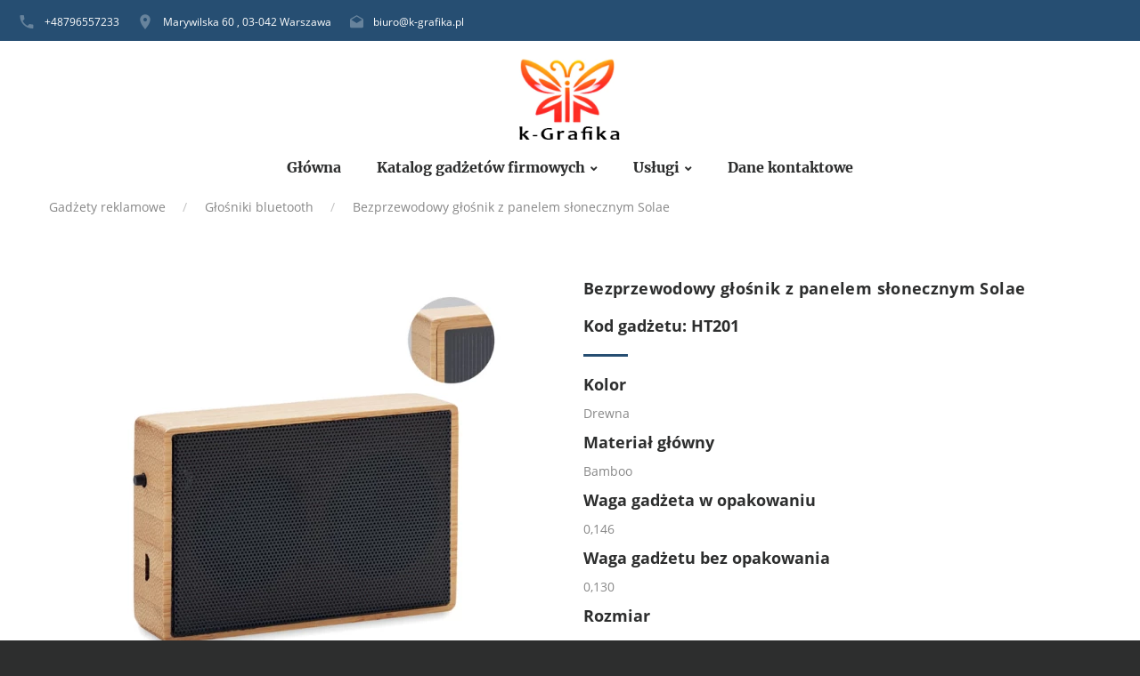

--- FILE ---
content_type: text/html; charset=UTF-8
request_url: https://k-grafika.pl/glosniki-bluetooth/z-panelem-slonecznym-solae
body_size: 6603
content:
<!DOCTYPE html>
<html lang="pl" class="wide wow-animation smoothscroll scrollTo">
<head>

    <!-- Google tag (gtag.js) -->
    <script async src="https://www.googletagmanager.com/gtag/js?id=G-5ET2FGG8HH"></script>
    <script>
        window.dataLayer = window.dataLayer || [];
        function gtag(){dataLayer.push(arguments);}
        gtag('js', new Date());

        gtag('config', 'G-5ET2FGG8HH');
    </script>
        <title>Głośnik Bluetooth z panelem słonecznym - k-Grafika</title>
            <meta name="keywords" content="głośnik z nadrukiem, firmowy głośnik z nadrukiem,nadruk logo na głośniku bluetooth">
                <meta name="description" content="Niezwykły, przyjazny dla środowiska głośnik bluetooth Solae z nadrukiem. Estetyka spotyka funkcjonalność! Idealny gadżet firmowy, nadruk logo dostosowany do Twojej firmy. Sprawdź!">
                <link href="/glosniki-bluetooth/z-panelem-slonecznym-solae" rel="canonical">
        <meta charset="utf-8">

    <meta name="viewport" content="width=device-width, height=device-height, initial-scale=1.0, maximum-scale=1.0, user-scalable=0">
    <meta http-equiv="X-UA-Compatible" content="IE=Edge">

    <link rel="icon" href="/favicon.ico" type="image/x-icon">
    <link rel="icon" type="image/png" sizes="16x16" href="/favicon-16x16.png">
    <link rel="icon" type="image/png" sizes="32x32" href="/favicon-32x32.png">
    <link rel="icon" type="image/png" sizes="48x48" href="/favicon-96x96.png">
    <link rel="preload" as="style" href="https://k-grafika.pl/build/assets/fonts-299df120.css" /><link rel="stylesheet" href="https://k-grafika.pl/build/assets/fonts-299df120.css" />    <link rel="preload" as="style" href="https://k-grafika.pl/build/assets/styles-b789ed48.css" /><link rel="stylesheet" href="https://k-grafika.pl/build/assets/styles-b789ed48.css" />
</head>
<body>
<div class="page text-center">
<header class="page-head header-panel-absolute">
    <div class="rd-navbar-wrap">
        <nav data-md-device-layout="rd-navbar-static" data-lg-device-layout="rd-navbar-static"
             data-stick-up-offset="210" data-xl-stick-up-offset="85" class="rd-navbar rd-navbar-default"
             data-lg-auto-height="true" data-auto-height="false" data-md-layout="rd-navbar-static"
             data-lg-layout="rd-navbar-static" data-lg-stick-up="true">
            <div class="rd-navbar-inner">
                <div class="rd-navbar-panel">
                    <button data-rd-navbar-toggle=".rd-navbar, .rd-navbar-nav-wrap" class="rd-navbar-toggle">
                        <span></span></button>
                    <div class="panel-title veil-md">k-Grafika</div>
                    <button data-rd-navbar-toggle=".rd-navbar-top-panel" class="rd-navbar-top-panel-toggle veil-md">
                        <span></span></button>
                    <div class="rd-navbar-top-panel">
                        <div class="rd-navbar-top-panel-left-part">
                            <ul class="list-unstyled">
                                <li>
                                    <div class="unit unit-horizontal unit-middle unit-spacing-xs">
                                        <div class="unit-left"><span class="icon mdi mdi-phone text-middle"></span>
                                        </div>
                                        <div class="unit-body"><a
                                                href="callto:+48796557233">+48796557233</a></div>
                                    </div>
                                </li>
                                <li>
                                    <div class="unit unit-horizontal unit-middle unit-spacing-xs">
                                        <div class="unit-left"><span class="icon mdi mdi-map-marker text-middle"></span>
                                        </div>
                                        <div class="unit-body">Marywilska 60
                                            , 03-042 Warszawa</div>
                                    </div>
                                </li>
                                <li>
                                    <div class="unit unit-horizontal unit-middle unit-spacing-xs">
                                        <div class="unit-left"><span class="icon mdi mdi-email-open text-middle"></span>
                                        </div>
                                        <div class="unit-body"><a
                                                href="mailto:biuro@k-grafika.pl">biuro@k-grafika.pl</a>
                                        </div>
                                    </div>
                                </li>
                            </ul>
                        </div>

                    </div>
                </div>
                <div class="rd-navbar-menu-wrap clearfix">
                    <div class="rd-navbar-brand"><a href="/" class="reveal-inline-block" title="k-Grafika">
                            <div class="unit unit-xs-middle unit-xl unit-xl-horizontal unit-spacing-xxs">
                                <div class="unit-left"><img width='200' height='140' src='/images/k-grafika.webp'
                                                            alt='k-Grafika'/></div>
                            </div>
                        </a></div>
                    <div class="rd-navbar-nav-wrap">
                        <div class="rd-navbar-mobile-scroll">
                            <div class="rd-navbar-mobile-header-wrap">
                                <div class="rd-navbar-mobile-brand"><a href="/"><img width='157' height='108'
                                                                                     src='/images/k-grafika.webp'
                                                                                     alt='k-Grafika'/></a>
                                </div>
                            </div>
                            <ul class="rd-navbar-nav">
                                <li><a href="/" title="Gadżety reklamowe">Główna</a></li>


                                <li><a href="#">Katalog gadżetów firmowych</a>
                                    <div class="rd-navbar-megamenu">
                                        <div class="row section-relative">

                                            
                                                                                            <ul class="col-md-4">
                                                    
                                                        <div class="h6 text-white"><a href="/gadzety-ekologiczne" class="nohover">Gadżety ekologiczne</a></div>
                                                        
                                                            <ul class="list-unstyled offset-lg-top-20">
                                                                
                                                                    <li>
                                                                        <a href="/power-banki-eko">Power banki eko</a>
                                                                    </li>

                                                                
                                                                    <li>
                                                                        <a href="/notesy-ekologiczne">Notesy ekologiczne</a>
                                                                    </li>

                                                                
                                                                    <li>
                                                                        <a href="/pendrive-drewniany">Pendrive drewniany</a>
                                                                    </li>

                                                                                                                            </ul>
                                                                                                            
                                                        <div class="h6 text-white"><a href="/gadzety-elektroniczne" class="nohover">Gadżety elektroniczne</a></div>
                                                        
                                                            <ul class="list-unstyled offset-lg-top-20">
                                                                
                                                                    <li>
                                                                        <a href="/pendrive-reklamowe">Pendrive reklamowe</a>
                                                                    </li>

                                                                
                                                                    <li>
                                                                        <a href="/ladowarki-bezprzewodowe-eko">Ładowarki bezprzewodowe eko</a>
                                                                    </li>

                                                                
                                                                    <li>
                                                                        <a href="/stacje-pogodowe">Stacje pogodowe</a>
                                                                    </li>

                                                                
                                                                    <li>
                                                                        <a href="/glosniki-bluetooth">Głośniki bluetooth</a>
                                                                    </li>

                                                                
                                                                    <li>
                                                                        <a href="/sluchawki">Słuchawki</a>
                                                                    </li>

                                                                
                                                                    <li>
                                                                        <a href="/powerbanki-reklamowe">Powerbanki reklamowe</a>
                                                                    </li>

                                                                                                                            </ul>
                                                                                                            
                                                        <div class="h6 text-white"><a href="/gadzety-antystresowe" class="nohover">Gadżety antystresowe</a></div>
                                                        
                                                            <ul class="list-unstyled offset-lg-top-20">
                                                                
                                                                    <li>
                                                                        <a href="/breloki-antystresowe">Breloki antystresowe</a>
                                                                    </li>

                                                                
                                                                    <li>
                                                                        <a href="/pileczki-antystresowe">Piłeczki antystresowe</a>
                                                                    </li>

                                                                                                                            </ul>
                                                                                                            
                                                        <div class="h6 text-white"><a href="/gadzety-na-plaze" class="nohover">Gadżety na plażę</a></div>
                                                                                                                                                            </ul>
                                                                                            <ul class="col-md-4">
                                                    
                                                        <div class="h6 text-white"><a href="/gadzety-dla-dzieci" class="nohover">Gadżety dla dzieci</a></div>
                                                                                                            
                                                        <div class="h6 text-white"><a href="/torby-reklamowe" class="nohover">Torby reklamowe</a></div>
                                                        
                                                            <ul class="list-unstyled offset-lg-top-20">
                                                                
                                                                    <li>
                                                                        <a href="/torby-bawelniane">Torby bawełniane</a>
                                                                    </li>

                                                                
                                                                    <li>
                                                                        <a href="/torby-termiczne">Torby termiczne</a>
                                                                    </li>

                                                                
                                                                    <li>
                                                                        <a href="/torby-ekologiczne">Torby ekologiczne</a>
                                                                    </li>

                                                                                                                            </ul>
                                                                                                                                                            </ul>
                                                                                            <ul class="col-md-4">
                                                    
                                                        <div class="h6 text-white"><a href="/gadzety-biurowe" class="nohover">Gadżety biurowe</a></div>
                                                        
                                                            <ul class="list-unstyled offset-lg-top-20">
                                                                
                                                                    <li>
                                                                        <a href="/breloki-reklamowe">Breloki reklamowe</a>
                                                                    </li>

                                                                
                                                                    <li>
                                                                        <a href="/podkladki-pod-kubek">Podkładki pod kubek</a>
                                                                    </li>

                                                                
                                                                    <li>
                                                                        <a href="/notesy-reklamowe">Notesy reklamowe</a>
                                                                    </li>

                                                                
                                                                    <li>
                                                                        <a href="/dlugopisy-reklamowe">Długopisy reklamowe</a>
                                                                    </li>

                                                                                                                            </ul>
                                                                                                            
                                                        <div class="h6 text-white"><a href="/gadzety-do-picia" class="nohover">Gadżety do picia</a></div>
                                                        
                                                            <ul class="list-unstyled offset-lg-top-20">
                                                                
                                                                    <li>
                                                                        <a href="/butelki-termiczne">Butelki termiczne</a>
                                                                    </li>

                                                                
                                                                    <li>
                                                                        <a href="/bidon-z-nadrukiem">Bidony reklamowe</a>
                                                                    </li>

                                                                                                                            </ul>
                                                                                                            
                                                        <div class="h6 text-white"><a href="/kubki-reklamowe" class="nohover">Kubki reklamowe</a></div>
                                                        
                                                            <ul class="list-unstyled offset-lg-top-20">
                                                                
                                                                    <li>
                                                                        <a href="/kubki-eko">Kubki eko</a>
                                                                    </li>

                                                                
                                                                    <li>
                                                                        <a href="/kubki-metalowe">Kubki metalowe</a>
                                                                    </li>

                                                                
                                                                    <li>
                                                                        <a href="/kubki-termiczne">Kubki termiczne</a>
                                                                    </li>

                                                                
                                                                    <li>
                                                                        <a href="/filizanki">Filiżanki</a>
                                                                    </li>

                                                                                                                            </ul>
                                                                                                                                                            </ul>
                                            

                                        </div>
                                    </div>
                                </li>
                                  <li><a href="#">Usługi</a>
                                    <div class="rd-navbar-megamenu">
                                        <div class="row section-relative">
                                                <ul  >
                                                                                                            <div class=" text-white"><a href="/druk-cyfrowy-nadruk-uv" class="nohover">Druk cyfrowy (nadruk UV)</a></div>
                                                                                                            <div class=" text-white"><a href="/projektowanie-graficzne" class="nohover">Projektowanie graficzne</a></div>
                                                                                                            <div class=" text-white"><a href="/tworzenie-stron-internetowych" class="nohover">Tworzenie stron internetowych</a></div>
                                                                                                            <div class=" text-white"><a href="/grawerowanie-laserowe" class="nohover">Grawerowanie laserowe</a></div>
                                                                                                            <div class=" text-white"><a href="/tampondruk" class="nohover">Tampondruk</a></div>
                                                                                                    </ul>



                                        </div>
                                    </div>
                                </li>

                                <li><a href="/dane-kontaktowe" >Dane kontaktowe</a></li>

                            </ul>

                        </div>
                    </div>

                </div>
            </div>
        </nav>
    </div>
</header>

    <section class="   ">
        <div class="shell    ">
            <div class=" ">
                <ul class="list-inline list-inline-lg list-inline-dashed text-left">
                    <li><a href="/">Gadżety reklamowe</a></li>
                                            <li><a href="/glosniki-bluetooth">Głośniki bluetooth</a>
                        </li>
                                        <li>Bezprzewodowy głośnik z panelem słonecznym Solae</li>
                </ul>
            </div>
        </div>
    </section>
    <script type="application/ld+json">
    {
    "@context":"https://schema.org/",
    "@type":"Product",
    "name":"Bezprzewodowy głośnik z panelem słonecznym Solae",
    "image":[
    "https://k-grafika.pl/media/13765/conversions/HT201-1-product_picture.webp"
    ],
    "description":"Niezwykły, przyjazny dla środowiska głośnik bluetooth Solae z nadrukiem. Estetyka spotyka funkcjonalność! Idealny gadżet firmowy, nadruk logo dostosowany do Twojej firmy. Sprawdź!",
    "mpn":"HT201",
    "sku":"HT201",
    "brand":{
    "@type":"Organization",
    "address":{
    "@type":"PostalAddress",
    "addressLocality":"Warszawa, Polska",
    "postalCode":"03-042",
    "streetAddress":"Marywilska 60"
    },
    "email":"biuro@k-grafika.pl",
    "name":"k-Grafika - agencja reklamowa",
    "telephone":"+48796557233",
    "url":"https://k-grafika.pl",
    "logo":"https://k-grafika.pl/k-grafika.jpg",
    "image":"https://k-grafika.pl/k-grafika.jpg"
    },
    "offers":{
    "@type":"Offer",
    "url":"https://k-grafika.pl/glosniki-bluetooth/z-panelem-slonecznym-solae",
    "priceCurrency":"PLN",
    "price":"2439.00",
    "priceValidUntil":"2024-12-31",
    "availability":"https://schema.org/SoldOut",
    "itemCondition":"https://schema.org/NewCondition"
    }
    }
    </script>
    <main class="page-content section-70">
        <section>
            <div class="shell">
                <div class="range range-xs-center">
                    <div class="cell-sm-6 text-lg-left">
                        <div data-arrows="false" data-loop="false" data-dots="false" data-swipe="false" data-items="1"
                             data-child="#child-carousel" data-for="#child-carousel"
                             class="slick-slider carousel-parent">
                                                            <div class="item">
                                    <img
     src="https://k-grafika.pl/media/13765/conversions/HT201-1-product_picture.webp"
     alt="Bezprzewodowy głośnik z panelem słonecznym Solae"
     class="img-responsive reveal-inline-block"
/>
                                </div>
                            
                        </div>
                        <div id="child-carousel" data-for=".carousel-parent" data-arrows="false" data-loop="false"
                             data-dots="false" data-swipe="true" data-items="2" data-xs-items="3" data-sm-items="3"
                             data-md-items="4" data-lg-items="5" data-slide-to-scroll="1" class="slick-slider">
                                                            <div class="item">
                                    <img
     src="https://k-grafika.pl/media/13765/conversions/HT201-1-preview.webp"
     alt="Bezprzewodowy głośnik z panelem słonecznym Solae"
     class="img-responsive reveal-inline-block"
/>
                                </div>
                                                    </div>
                    </div>
                    <div class="cell-sm-6 text-sm-left offset-top-60 offset-sm-top-0">
                        <h1 class="h3">Bezprzewodowy głośnik z panelem słonecznym Solae</h1>
                                                <div class="h6">Kod gadżetu: <span>HT201</span></div>
                        <hr class="divider bg-madison hr-sm-left-0">

                                                    <div class="h6">
                                Kolor
                            </div>
                            <p>Drewna</p>
                                                    <div class="h6">
                                Materiał główny
                            </div>
                            <p>Bamboo</p>
                                                    <div class="h6">
                                Waga gadżeta w opakowaniu
                            </div>
                            <p>0,146</p>
                                                    <div class="h6">
                                Waga gadżetu bez opakowania
                            </div>
                            <p>0,130</p>
                                                    <div class="h6">
                                Rozmiar
                            </div>
                            <p>9,3X6,2X2,4 CM</p>
                                                
                    </div>
                </div>
            </div>
        </section>
        <section class="offset-top-85">
            <div class="shell">
                <div class="range range-xs-center">
                    <div class="cell-xs-10 cell-lg-12">
                        <div data-type="vertical" class="responsive-tabs responsive-tabs-classic vertical">
                            <ul data-group="tabs-group-default"
                                class="resp-tabs-list tabs-1 text-center tabs-group-default">

                                <li>Opis</li>
                                <li>Wycena zamówienia</li>

                                                                    <li>Nadruk logo</li>
                                                                
                            </ul>
                            <div data-group="tabs-group-default"
                                 class="resp-tabs-container text-sm-left tabs-group-default">
                                <div>
                                    <div class="inset-lg-left-30">
                                        <h2>Wyjątkowy głośnik z nadrukiem, doskonały jako gadżet firmowy!</h2>

Jeżeli szukasz <strong>gadżetów reklamowych</strong> idealnie wpisujących się w dzisiejsze trendy Eko i Tech, mam coś specjalnie dla Ciebie. Nasz <strong>Bezprzewodowy głośnik Solae z nadrukiem</strong> jest nie tylko funkcjonalny, ale także estetyczny i praktyczny. Idealny jako firmowy głośnik z nadrukiem!

<p>Kiedy ostatnio spotkałeś gadżet, który łączy w sobie technologię, design i eko rozwagę? Trudne pytanie, prawda? Cóż, znalazłeś właśnie takiego szczęśliwca! Ten <strong>głośnik bluetooth z logo</strong> jest wykonany z naturalnego bambusa, co czyni go nie tylko pięknie wyglądającym, ale także przyjaznym dla środowiska produktem.</p>

<h3>Czego należy oczekiwać od naszego głośnika z nadrukiem?</h3>

<ul>
   <li>Rozmiar: To małe urządzenie o wymiarach 9,3X6,2X2,4 CM będzie doskonałym towarzyszem każdej podróży</li>
   <li>Bateria: Wytrzymały akumulator Li-Ion 500 mAh zapewni do 4 godzin bezstopniowego odtwarzania muzyki</li>
   <li>Waga: Lekki jak piórko! Waga gadżetu z opakowaniem to zaledwie 0,146 kg, a bez opakowania - 0,130 kg. Idealny do noszenia w torebce lub plecaku</li>
   <li>Wygląd: Naturalna obudowa z bambusa nadaje temu gadżetowi unikalny charakter</li>
</ul>

Ciekawostką jest fakt, że to <strong>gadżet eko</strong> jest zasilany energią słoneczną, co czyni go przyjaznym dla środowiska i niesamowicie praktycznym w czasie wycieczek do lasu, na plażę czy na piknik. Jak myślisz, co sprawi większą radość – kolejny długopis reklamowy, czy bezprzewodowy głośnik zasilany energią słoneczną?

<h3>A co z nadrukiem?</h3>

<p>Od strony technicznej oferujemy dwa rodzaje zdobień: Tampodruk oraz Grawerowanie Laserowe. Oczywiście, korzyści i wady każdej techniki są różne. Wyobraź sobie, że przygryzasz kawałek aromatycznego grzybka... Czy czujesz ten dreszcz emocji? To dokładnie to, co oferuje technika grawerowania laserowego! Ma ona pewien rodzaj głębi i ostrości, które po prostu nie są dostępne w innych technikach. Natomiast tampodruk to jak klasyczny sos grzybowy – niezawodny, smaczny i zawsze dobrze wyglądający. Tak czy inaczej, niezależnie od techniki, miejsce zdobienia: SIDE 2, maksymalna wielkość zdobienia: 80X15.</p>

Oczywiście, zawsze warto mieć na uwadze, że jakiekolwiek gadżety firmowe, w tym <strong>głośniki z logo</strong>, są nie tylko praktycznym podarunkiem, ale także formą promocji swojej firmy. Dlatego zadbaj o to, by Twój nadruk logo na głośniku bluetooth był wykonany profesjonalnie i z dbałością o szczegóły.

<h4>Czego jeszcze wiesz o głośnikach reklamowych?</h4>

Czy wiesz, że głośnik z nadrukiem to jedno z najbardziej pożądanych gadżetów reklamowych na rynku? Oczywiście, jest idealny dla każdej firmy, chcącej pokazać, że idzie z duchem czasu! A Ty, gotowy na tanie głośniki bezprzewodowe, które możesz spersonalizować według własnego uznania?
                                    </div>
                                </div>
                                <div>
                                    <div class="inset-lg-left-30">
                                        <section class="">
    <div class="shell">
        <div class="range ">

                <div class="h6 text-bold text-left">Wyceń zamówienie</div>

                <div class=" ">
                    <form data-form-output="form-output-global" data-form-type="contact" method="post" action="/index.php" class="rd-mailform text-left">
                        <div class="range">
                            <div class="cell-lg-6">
                                <div class="form-group">
                                    <label for="contact-us-first-name" class="form-label form-label-outside">*Imię</label>
                                    <input id="contact-us-first-name" type="text" name="first-name" data-constraints="Required" class="form-control form-validation-inside">
                                </div>
                            </div>
                            <div class="cell-lg-6 offset-top-12 offset-lg-top-0">
                                <div class="form-group">
                                    <label for="contact-us-last-name" class="form-label form-label-outside">*Nazwisko</label>
                                    <input id="contact-us-last-name" type="text" name="last-name" data-constraints="Required" class="form-control form-validation-inside">
                                </div>
                            </div>
                            <div class="cell-lg-6 offset-top-12">
                                <div class="form-group">
                                    <label for="contact-us-email" class="form-label form-label-outside">*E-mail</label>
                                    <input id="contact-us-email" type="email" name="email" data-constraints="Required @Email" class="form-control form-validation-inside">
                                </div>
                            </div>
                            <div class="cell-lg-6 offset-top-12">
                                <div class="form-group">
                                    <label for="contact-us-phone" class="form-label form-label-outside">Telefon</label>
                                    <input id="contact-us-phone" type="text" name="phone" data-constraints="@IsNumeric" class="form-control form-validation-inside">
                                </div>
                            </div>
                            <div class="cell-lg-12 offset-top-12">
                                <div class="form-group">
                                    <label for="contact-us-message" class="form-label form-label-outside">*Wiadomość</label>
                                    <textarea id="contact-us-message" name="message" data-constraints="Required" class="form-control form-validation-inside" placeholder="Prosimy określić interesujący nakład oraz preferowane znakowanie..."></textarea>
                                </div>
                            </div>
                        </div>
                        <div class="offset-top-20 text-center text-sm-left">
                            <button type="submit" class="btn btn-primary">Wyślij wiadomość</button>
                        </div>
                    </form>
                </div>

        </div>
    </div>
</section>
                                    </div>
                                </div>
                                <div>
                                    <div class="inset-lg-left-30">
                                                                                    <table class="table table-custom table-fixed table-hover-rows table-product">
                                                <tbody>
                                                                                                    <tr>
                                                        <td>
                                                                                                                            Tampodruk
                                                                /  A2
                                                                                                                    </td>
                                                        <td> Czas realizacji zamówienia ze zdobieniem</td>
                                                        <td>5</td>
                                                    </tr>
                                                                                                    <tr>
                                                        <td>
                                                                                                                            Tampodruk
                                                                /  A2
                                                                                                                    </td>
                                                        <td> Miejsce zdobienia</td>
                                                        <td>SIDE 2</td>
                                                    </tr>
                                                                                                    <tr>
                                                        <td>
                                                                                                                            Tampodruk
                                                                /  A2
                                                                                                                    </td>
                                                        <td> Maksymalna wielkość zdobienia</td>
                                                        <td>80X15</td>
                                                    </tr>
                                                                                                    <tr>
                                                        <td>
                                                                                                                            Grawerowanie Laserowe
                                                                /  L3
                                                                                                                    </td>
                                                        <td> Czas realizacji zamówienia ze zdobieniem</td>
                                                        <td>5</td>
                                                    </tr>
                                                                                                    <tr>
                                                        <td>
                                                                                                                            Grawerowanie Laserowe
                                                                /  L3
                                                                                                                    </td>
                                                        <td> Miejsce zdobienia</td>
                                                        <td>SIDE 2</td>
                                                    </tr>
                                                                                                    <tr>
                                                        <td>
                                                                                                                            Grawerowanie Laserowe
                                                                /  L3
                                                                                                                    </td>
                                                        <td> Maksymalna wielkość zdobienia</td>
                                                        <td>80X15</td>
                                                    </tr>
                                                                                                </tbody>
                                            </table>
                                                                            </div>
                                </div>
                                <div>
                                    <div class="inset-lg-left-30">
                                                                            </div>
                                </div>
                            </div>
                        </div>
                    </div>
                </div>
            </div>
        </section>
        
    </main>
<footer class="page-footer">
    <div class="shell-wide">
        <div class="hr bg-gray-light"></div>
    </div>
    <div class="shell section-60">
        <div class="range range-lg-justify range-xs-center">
            <div class="cell-md-3 cell-lg-3  text-lg-left"><a href="/" class="reveal-inline-block"><img width="200"
                                                                                                   height="140"
                                                                                                   src="/images/k-grafika.webp"
                                                                                                   alt="k-Grafika - Gadżety reklamowe na każdą okazję">
                </a>
                <div class="offset-top-30">Gadżety reklamowe, które mówią więcej niż tysiąc słów</div>
            </div>
            <div class="cell-md-3 cell-lg-3  text-lg-left">
                <div class="text-bold h6">Autoryzowany dealer</div>
                <div class="text-subline"></div>
                <div class="offset-top-30 text-left">
                    <img src="/images/businessgifts_dealer_logo.webp"  style="margin-bottom: 10px; max-width:100px" alt="BusinessGifts" class="img-fluid"/><br/>Jesteśmy autoryzowanym dealerem <a href="https://businessgifts.pl">BusinessGifts</a> - Producenta gadżetów reklamowych
                </div>
            </div>

            <div class="cell-xs-10 cell-md-8 cell-lg-3 text-lg-left offset-top-50 offset-lg-top-0">
                <div class=" h6 text-bold">Newsletter</div>
                <div class="text-subline"></div>
                <div class="offset-top-30 text-left">
                    <p>Subskrybuj nasz newsletter i otrzymuj ekskluzywne informacje o promocjach i nowościach prosto na swoją skrzynkę mailową.</p>
                </div>
                <div class="offset-top-10">
                    <form data-form-output="form-subscribe-footer" data-form-type="subscribe" method="post"
                          action="/index.php" class="rd-mailform form-subscribe">
                        <div class="form-group">
                            <div class="input-group input-group-sm">
                                <input placeholder="Wpisz swój e-mail" type="email" name="email"
                                       data-constraints="*Email" class="form-control">
                                <span class="input-group-btn">
                  <button type="submit" class="btn btn-sm btn-primary">Dołączyć się!</button>
                  </span></div>
                        </div>
                        <div id="form-subscribe-footer" class="form-output"></div>
                    </form>
                </div>
            </div>
            <div class="cell-xs-10 cell-md-5 cell-lg-3 text-lg-left offset-top-50 offset-md-top-0">
                <div  class=" h6 text-bold">Dane kontaktowe</div>
                <div class="text-subline"></div>
                <div class="offset-top-30">
                    <ul class="list-unstyled contact-info list">
                        <li>
                            <div class="unit unit-horizontal unit-middle unit-spacing-xs">
                                <div class="unit-left"><span
                                        class="icon mdi mdi-phone text-middle icon-xs text-madison"></span></div>
                                <div class="unit-body"><a href="callto:+48796557233" class="text-dark">+48796557233</a>
                                </div>
                            </div>
                        </li>
                        <li class="offset-top-15">
                            <div class="unit unit-horizontal unit-middle unit-spacing-xs">
                                <div class="unit-left"><span
                                        class="icon mdi mdi-map-marker text-middle icon-xs text-madison"></span></div>
                                <div class="unit-body text-left"><p class="text-dark">Marywilska 60, 03-042 Warszawa, Polska</p></div>
                            </div>
                        </li>
                        <li class="offset-top-15">
                            <div class="unit unit-horizontal unit-middle unit-spacing-xs">
                                <div class="unit-left"><span
                                        class="icon mdi mdi-email-open text-middle icon-xs text-madison"></span></div>
                                <div class="unit-body"><a href="mailto:biuro@k-grafika.pl">biuro@k-grafika.pl</a></div>
                            </div>
                        </li>
                    </ul>
                </div>
            </div>
        </div>
    </div>
    <div class="bg-madison context-dark">
        <div class="shell text-md-left section-15">
            <p>&copy; <span id="copyright-year">2026</span> k-Grafika - Wszelkie prawa zastrzeżone. <a href="/polityka-prywatnosci">Polityka prywatności</a></p>
        </div>
    </div>
</footer>
<script type="application/ld+json">
    {
        "@context": "https://schema.org",
        "@type": "Organization",
        "address": {
            "@type": "PostalAddress",
            "addressLocality": "Warszawa, Polska",
            "postalCode": "03-042",
            "streetAddress": "Marywilska 60"
        },
        "email": "biuro@k-grafika.pl",
        "image": "https://k-grafika.pl/images/k-grafika.webp",
        "name": "k-Grafika - agencja reklamowa",
        "telephone": "+48796557233"
    }
</script></div>
    <script src="https://k-grafika.pl/build/core.min.js" defer></script>
    <script src="https://k-grafika.pl/build/script.js" defer></script>

</body>
</html>


--- FILE ---
content_type: application/javascript
request_url: https://k-grafika.pl/build/script.js
body_size: 11166
content:
"use strict";
$(document).ready(function() {
    var userAgent = navigator.userAgent.toLowerCase(),
        initialDate = new Date(),
        $document = $(document),
        $window = $(window),
        $html = $("html"),
        isDesktop = $html.hasClass("desktop"),
        isIE = userAgent.indexOf("msie") != -1 ? parseInt(userAgent.split("msie")[1],10) : userAgent.indexOf("trident") != -1 ? 11 : userAgent.indexOf("edge") != -1 ? 12 : false,
        isMobile = /Android|webOS|iPhone|iPad|iPod|BlackBerry|IEMobile|Opera Mini/i.test(navigator.userAgent),
        isTouch = "ontouchstart" in window,
        plugins = {
            pointerEvents: isIE < 11 ? "js/pointer-events.min.js" : false,
            smoothScroll: $html.hasClass("use--smoothscroll") ? "js/smoothscroll.min.js" : false,
            bootstrapTooltip: $("[data-toggle='tooltip']"),
            bootstrapTabs: $(".tabs"),
            rdParallax: $(".rd-parallax"),
            rdAudioPlayer: $(".rd-audio"),
            rdVideoPlayer: $(".rd-video-player"),
            responsiveTabs: $(".responsive-tabs"),
            rdGoogleMaps: $("#rd-google-map"),
            rdInputLabel: $(".form-label"),
            rdNavbar: $(".rd-navbar"),
            filePicker: $('.rd-file-picker'),
            fileDrop: $('.rd-file-drop'),
            rdVideoBG: $(".rd-video"),
            regula: $("[data-constraints]"),
            stepper: $("input[type='number']"),
            radio: $("input[type='radio']"),
            checkbox: $("input[type='checkbox']"),
            toggles: $(".toggle-custom"),
            facebookplugin: $('#fb-root'),
            textRotator: $(".text-rotator"),
            demonstration: $(".rd-navbar-iframe-demonstration iframe"),
            owl: $(".owl-carousel"),
            swiper: $(".swiper-slider"),
            counter: $(".counter"),
            photoSwipeGallery: $("[data-photo-swipe-item]"),
            flickrfeed: $(".flickr"),
            twitterfeed: $(".twitter"),
            slick: $('.slick-slider'),
            progressBar: $(".progress-linear"),
            circleProgress: $(".progress-bar-circle"),
            isotope: $(".isotope"),
            countDown: $(".countdown"),
            stacktable: $("table[data-responsive='true']"),
            customToggle: $("[data-custom-toggle]"),
            customWaypoints: $('[data-custom-scroll-to]'),
            resizable: $(".resizable"),
            dateCountdown: $('.DateCountdown'),
            selectFilter: $("select"),
            calendar: $(".rd-calendar"),
            productThumb: $(".product-thumbnails"),
            imgZoom: $(".img-zoom"),
            facebookfeed: $(".facebook"),
            pageLoader: $(".page-loader"),
            search: $(".rd-search"),
            searchResults: $('.rd-search-results'),
            instafeed: $(".instafeed"),
            rdMailForm: $(".rd-mailform"),
            iframeEmbed: $("iframe.embed-responsive-item"),
            bootstrapDateTimePicker: $("[date-time-picker]"),
            checkoutRDTabs: $(".checkout-tabs"),
            galleryRDTabs: $(".gallery-tabs"),
            youtubePlayer: $('.youtube-player')
        };
    function isScrolledIntoView(elem) {
        var $window = $(window);
        return elem.offset().top + elem.outerHeight() >= $window.scrollTop() && elem.offset().top <= $window.scrollTop() + $window.height();
    }

    function lazyInit(element, func) {
        var $win = jQuery(window);
        $win.on('load scroll', function() {
            if ((!element.hasClass('lazy-loaded') && (isScrolledIntoView(element)))) {
                func.call();
                element.addClass('lazy-loaded');
            }
        });
    }

    function resizeOnImageLoad(image) {
        image.onload = function() {
            $window.trigger("resize");
        }
    }

    function getSwiperHeight(object, attr) {
        var val = object.attr("data-" + attr),
            dim;
        if (!val) {
            return undefined;
        }
        dim = val.match(/(px)|(%)|(vh)$/i);
        if (dim.length) {
            switch (dim[0]) {
                case "px":
                    return parseFloat(val);
                case "vh":
                    return $(window).height() * (parseFloat(val) / 100);
                case "%":
                    return object.width() * (parseFloat(val) / 100);
            }
        } else {
            return undefined;
        }
    }

    function toggleSwiperInnerVideos(swiper) {
        var videos;
        $.grep(swiper.slides, function(element, index) {
            var $slide = $(element),
                video;
            if (index === swiper.activeIndex) {
                videos = $slide.find("video");
                if (videos.length) {
                    videos.get(0).play();
                }
            } else {
                $slide.find("video").each(function() {
                    this.pause();
                });
            }
        });
    }

    function toggleSwiperCaptionAnimation(swiper) {
        if (isIE && isIE < 10) {
            return;
        }
        var prevSlide = $(swiper.container),
            nextSlide = $(swiper.slides[swiper.activeIndex]);
        prevSlide.find("[data-caption-animate]").each(function() {
            var $this = $(this);
            $this.removeClass("animated").removeClass($this.attr("data-caption-animate")).addClass("not-animated");
        });
        nextSlide.find("[data-caption-animate]").each(function() {
            var $this = $(this),
                delay = $this.attr("data-caption-delay");
            setTimeout(function() {
                $this.removeClass("not-animated").addClass($this.attr("data-caption-animate")).addClass("animated");
            }, delay ? parseInt(delay,10) : 0);
        });
    }

    function makeParallax(el, speed, wrapper, prevScroll) {
        var scrollY = window.scrollY || window.pageYOffset;
        if (prevScroll != scrollY) {
            prevScroll = scrollY;
            el.addClass('no-transition');
            el[0].style['transform'] = 'translate3d(0,' + -scrollY * (1 - speed) + 'px,0)';
            el.height();
            el.removeClass('no-transition');
            if (el.attr('data-fade') === 'true') {
                var bound = el[0].getBoundingClientRect(),
                    offsetTop = bound.top * 2 + scrollY,
                    sceneHeight = wrapper.outerHeight(),
                    sceneDevider = wrapper.offset().top + sceneHeight / 2.0,
                    layerDevider = offsetTop + el.outerHeight() / 2.0,
                    pos = sceneHeight / 6.0,
                    opacity;
                if (sceneDevider + pos > layerDevider && sceneDevider - pos < layerDevider) {
                    el[0].style["opacity"] = 1;
                } else {
                    if (sceneDevider - pos < layerDevider) {
                        opacity = 1 + ((sceneDevider + pos - layerDevider) / sceneHeight / 3.0 * 5);
                    } else {
                        opacity = 1 - ((sceneDevider - pos - layerDevider) / sceneHeight / 3.0 * 5);
                    }
                    el[0].style["opacity"] = opacity < 0 ? 0 : opacity > 1 ? 1 : opacity.toFixed(2);
                }
            }
        }
        requestAnimationFrame(function() {
            makeParallax(el, speed, wrapper, prevScroll);
        });
    }

    function liveSearch(options) {
        $('#' + options.live).removeClass('cleared').html();
        options.current++;
        options.spin.addClass('loading');
        $.get(handler, {
            s: decodeURI(options.term),
            liveSearch: options.live,
            dataType: "html",
            liveCount: options.liveCount,
            filter: options.filter,
            template: options.template
        }, function(data) {
            options.processed++;
            var live = $('#' + options.live);
            if (options.processed == options.current && !live.hasClass('cleared')) {
                live.find('> #search-results').removeClass('active');
                live.html(data);
                setTimeout(function() {
                    live.find('> #search-results').addClass('active');
                }, 50);
            }
            options.spin.parents('.rd-search').find('.input-group-addon').removeClass('loading');
        })
    }



    function isValidated(elements) {   return errors == 0;
        var results, errors = 0;
        if (elements.length) {
            for (j = 0; j < elements.length; j++) {
                var $input = $(elements[j]);
                if ((results = $input.regula('validate')).length) {
                    for (k = 0; k < results.length; k++) {
                        errors++;
                        $input.siblings(".form-validation").text(results[k].message).parent().addClass("has-error");
                    }
                } else {
                    $input.siblings(".form-validation").text("").parent().removeClass("has-error")
                }
            }
            return errors == 0;
        }
        return true;
    }
    if (isIE) {
        if (isIE < 10) {
            $html.addClass("lt-ie-10");
        }
        if (isIE < 11) {
            if (plugins.pointerEvents) {
                $.getScript(plugins.pointerEvents).done(function() {
                    $html.addClass("ie-10");
                    PointerEventsPolyfill.initialize({});
                });
            }
        }
        if (isIE === 11) {
            $("html").addClass("ie-11");
        }
        if (isIE === 12) {
            $("html").addClass("ie-edge");
        }
    }
    if (plugins.swiper.length) {
        plugins.swiper.each(function() {
            var s = $(this);
            var pag = s.find(".swiper-pagination"),
                next = s.find(".swiper-button-next"),
                prev = s.find(".swiper-button-prev"),
                bar = s.find(".swiper-scrollbar"),
                h = getSwiperHeight(plugins.swiper, "height"),
                mh = getSwiperHeight(plugins.swiper, "min-height"),
                parallax = s.parents('.rd-parallax').length;
            s.find(".swiper-slide").each(function() {
                var $this = $(this),
                    url;
                if (url = $this.attr("data-slide-bg")) {
                    $this.css({
                        "background-image": "url(" + url + ")",
                        "background-size": "cover"
                    })
                }
            }).end().find("[data-caption-animate]").addClass("not-animated").end().swiper({
                autoplay: s.attr('data-autoplay') === "true" ? 5000 : false,
                direction: s.attr('data-direction') ? s.attr('data-direction') : "horizontal",
                effect: s.attr('data-slide-effect') ? s.attr('data-slide-effect') : "fade",
                speed: s.attr('data-slide-speed') ? s.attr('data-slide-speed') : 600,
                keyboardControl: s.attr('data-keyboard') === "true",
                mousewheelControl: s.attr('data-mousewheel') === "true",
                mousewheelReleaseOnEdges: s.attr('data-mousewheel-release') === "true",
                nextButton: next.length ? next.get(0) : null,
                prevButton: prev.length ? prev.get(0) : null,
                pagination: pag.length ? pag.get(0) : null,
                simulateTouch: false,
                paginationClickable: pag.length ? pag.attr("data-clickable") !== "false" : false,
                paginationBulletRender: pag.length ? pag.attr("data-index-bullet") === "true" ? function(index, className) {
                    return '<span class="' + className + '">' + (index + 1) + '</span>';
                } : null : null,
                scrollbar: bar.length ? bar.get(0) : null,
                scrollbarDraggable: bar.length ? bar.attr("data-draggable") !== "false" : true,
                scrollbarHide: bar.length ? bar.attr("data-draggable") === "false" : false,
                loop: s.attr('data-loop') !== "false",
                loopAdditionalSlides: 0,
                loopedSlides: 0,
                onTransitionStart: function(swiper) {
                    toggleSwiperInnerVideos(swiper);
                },
                onTransitionEnd: function(swiper) {
                    toggleSwiperCaptionAnimation(swiper);
                    $(window).trigger("resize");
                },
                onInit: function(swiper) {
                    if (plugins.pageLoader.length) {
                        var srcFirst = $("#page-loader").attr("data-slide-bg"),
                            image = document.createElement('img');
                        image.src = srcFirst;
                        image.onload = function() {
                            plugins.pageLoader.addClass("loaded");
                        };
                    }
                    toggleSwiperInnerVideos(swiper);
                    toggleSwiperCaptionAnimation(swiper);
                    s.find(".swiper-parallax").each(function() {
                        var $this = $(this),
                            speed;
                        if (parallax && !isIE && !isMobile) {
                            if (speed = $this.attr("data-speed")) {
                                makeParallax($this, speed, s, false);
                            }
                        }
                    });
                    $(window).on('resize', function() {
                        swiper.update(true);
                    })
                },
            });
            $(window).on("resize", function() {
                var mh = getSwiperHeight(s, "min-height"),
                    h = getSwiperHeight(s, "height");
                if (h) {
                    s.css("height", mh ? mh > h ? mh : h : h);
                }
            }).load(function() {
                s.find("video").each(function() {
                    if (!$(this).parents(".swiper-slide-active").length) {
                        this.pause();
                    }
                });
            }).trigger("resize");
        });
    }
    var o = $("#copyright-year");
    if (o.length) {
        o.text(initialDate.getFullYear());
    }
    if (plugins.circleProgress.length) {
        var i;
        for (i = 0; i < plugins.circleProgress.length; i++) {
            var circleProgressItem = $(plugins.circleProgress[i]);
            $document.on("scroll", function() {
                if (!circleProgressItem.hasClass('animated')) {
                    var arrayGradients = circleProgressItem.attr('data-gradient').split(",");
                    circleProgressItem.circleProgress({
                        value: circleProgressItem.attr('data-value'),
                        size: circleProgressItem.attr('data-size') ? circleProgressItem.attr('data-size') : 175,
                        fill: {
                            gradient: arrayGradients,
                            gradientAngle: Math.PI / 4
                        },
                        startAngle: -Math.PI / 4 * 2,
                        emptyFill: circleProgressItem.attr('data-empty-fill') ? circleProgressItem.attr('data-empty-fill') : "rgb(245,245,245)",
                        thickness: circleProgressItem.attr('data-thickness') ? parseInt(circleProgressItem.attr('data-thickness'),10) : 4
                    }).on('circle-animation-progress', function(event, progress, stepValue) {
                        $(this).find('span').text(String(stepValue.toFixed(2)).replace('0.', '').replace('1.', '1'));
                    });
                    circleProgressItem.addClass('animated');
                }
            }).trigger("scroll");
        }
    }
    if (plugins.progressBar.length) {
        for (i = 0; i < plugins.progressBar.length; i++) {
            var progressBar = $(plugins.progressBar[i]);
            $window.on("scroll load", $.proxy(function() {
                var bar = $(this);
                if (!bar.hasClass('animated-first') && isScrolledIntoView(bar)) {
                    var end = bar.attr("data-to");
                    bar.find('.progress-bar-linear').css({
                        width: end + '%'
                    });
                    bar.find('.progress-value').countTo({
                        refreshInterval: 40,
                        from: 0,
                        to: end,
                        speed: 500
                    });
                    bar.addClass('animated-first');
                }
            }, progressBar));
        }
    }
    if (plugins.countDown.length) {
        var i, j;
        for (i = 0; i < plugins.countDown.length; i++) {
            var countDownItem = plugins.countDown[i],
                $countDownItem = $(countDownItem),
                d = new Date(),
                type = countDownItem.getAttribute('data-type'),
                time = countDownItem.getAttribute('data-time'),
                format = countDownItem.getAttribute('data-format'),
                settings = [];
            d.setTime(Date.parse(time)).toLocaleString();
            settings[type] = d;
            settings['format'] = format;
            if ($countDownItem.parents('.countdown-modern').length) {
                settings['onTick'] = function() {
                    var section = $(this).find(".countdown-section");
                    for (j = 0; j < section.length; j++) {
                        $(section[section.length - j - 1]).append('<span class="countdown-letter">' + format[format.length - j - 1] + '</span>')
                    }
                }
            }
            $countDownItem.countdown(settings);
        }
    }
    if (plugins.smoothScroll) {
        $.getScript(plugins.smoothScroll);
    }
    if (plugins.bootstrapTabs.length) {
        var i;
        for (i = 0; i < plugins.bootstrapTabs.length; i++) {
            var bootstrapTab = $(plugins.bootstrapTabs[i]);
            bootstrapTab.on("click", "a", function(event) {
                event.preventDefault();
                $(this).tab('show');
            });
        }
    }
    if (plugins.bootstrapTooltip.length) {
        plugins.bootstrapTooltip.tooltip();
    }
    if (plugins.rdAudioPlayer.length) {
        var i;
        for (i = 0; i < plugins.rdAudioPlayer.length; i++) {
            $(plugins.rdAudioPlayer[i]).RDAudio();
        }
        var playlistButton = $('.rd-audio-playlist-button');
        var playlist = plugins.rdAudioPlayer.find('.rd-audio-playlist-wrap');
        if (playlistButton.length) {
            playlistButton.on('click', function(e) {
                e.preventDefault();
                plugins.rdAudioPlayer.toggleClass('playlist-show');
                if (playlist.is(':hidden')) {
                    playlist.slideDown(300);
                } else {
                    playlist.slideUp(300);
                }
            });
            $document.on('click', function(e) {
                if (!$(e.target).is(playlist) && playlist.find($(e.target)).length == 0 && !$(e.target).is(playlistButton)) {
                    playlist.slideUp(300);
                }
            });
        }
    }

    function hidePlaylist() {
        $(".rd-video-player").removeClass("playlist-show");
    }

    function showPlaylist() {
        $(".rd-video-player").addClass("playlist-show");
    }
    if (plugins.rdVideoPlayer.length) {
        var i;
        for (i = 0; i < plugins.rdVideoPlayer.length; i++) {
            var videoItem = $(plugins.rdVideoPlayer[i]);
            $window.on("scroll", $.proxy(function() {
                var video = $(this);
                if (isDesktop && !video.hasClass("played") && video.hasClass('play-on-scroll') && isScrolledIntoView(video)) {
                    video.find("video")[0].play();
                    video.addClass("played");
                }
            }, videoItem));
            videoItem.RDVideoPlayer({
                callbacks: {
                    onPlay: hidePlaylist,
                    onPaused: showPlaylist,
                    onEnded: showPlaylist
                }
            });
            $window.on('load', showPlaylist);
            var volumeWrap = $(".rd-video-volume-wrap");
            volumeWrap.on("mouseenter", function() {
                $(this).addClass("hover")
            });
            volumeWrap.on("mouseleave", function() {
                $(this).removeClass("hover")
            });
            if (isTouch) {
                volumeWrap.find(".rd-video-volume").on("click", function() {
                    $(this).toggleClass("hover")
                });
                $document.on("click", function(e) {
                    if (!$(e.target).is(volumeWrap) && $(e.target).parents(volumeWrap).length == 0) {
                        volumeWrap.find(".rd-video-volume").removeClass("hover")
                    }
                })
            }
        }
    }
    if (plugins.responsiveTabs.length) {
        var i = 0;
        for (i = 0; i < plugins.responsiveTabs.length; i++) {
            var $this = $(plugins.responsiveTabs[i]);
            $this.easyResponsiveTabs({
                type: $this.attr("data-type"),
                tabidentify: $this.find(".resp-tabs-list").attr("data-group") || "tab"
            });
        }
        if ($(".tabs-nav").length) {
            $('.resp-tabs-list').find("li").eq(parseInt(window.location.hash.split('#').pop(),10)).trigger('click');
            window.location.hash = "";
            $('.tabs-nav a').click(function(e) {
                e.preventDefault();
                $('.resp-tabs-list').find("li").eq($(this).parent().index()).trigger('click');
            });
        }
    }
    if (plugins.rdGoogleMaps.length) {
        var i;
        $.getScript("//maps.google.com/maps/api/js?key=AIzaSyAFeB0kVA6ouyJ_gEvFbMaefLy3cBCyRwo&sensor=false&libraries=geometry,places&v=3.7", function() {
            var head = document.getElementsByTagName('head')[0],
                insertBefore = head.insertBefore;
            head.insertBefore = function(newElement, referenceElement) {
                if (newElement.href && newElement.href.indexOf('//fonts.googleapis.com/css?family=Roboto') != -1 || newElement.innerHTML.indexOf('gm-style') != -1) {
                    return;
                }
                insertBefore.call(head, newElement, referenceElement);
            };
            for (i = 0; i < plugins.rdGoogleMaps.length; i++) {
                var $googleMapItem = $(plugins.rdGoogleMaps[i]);
                lazyInit($googleMapItem, $.proxy(function() {
                    var $this = $(this),
                        styles = $this.attr("data-styles");
                    $this.googleMap({
                        styles: styles ? JSON.parse(styles) : [],
                        onInit: function(map) {
                            var inputAddress = $('#rd-google-map-address');
                            if (inputAddress.length) {
                                var input = inputAddress;
                                var geocoder = new google.maps.Geocoder();
                                var marker = new google.maps.Marker({
                                    map: map,
                                    icon: "images/gmap_marker.png",
                                });
                                var autocomplete = new google.maps.places.Autocomplete(inputAddress[0]);
                                autocomplete.bindTo('bounds', map);
                                inputAddress.attr('placeholder', '');
                                inputAddress.on('change', function() {
                                    $("#rd-google-map-address-submit").trigger('click');
                                });
                                inputAddress.on('keydown', function(e) {
                                    if (e.keyCode == 13) {
                                        $("#rd-google-map-address-submit").trigger('click');
                                    }
                                });
                                $("#rd-google-map-address-submit").on('click', function(e) {
                                    e.preventDefault();
                                    var address = input.val();
                                    geocoder.geocode({
                                        'address': address
                                    }, function(results, status) {
                                        if (status == google.maps.GeocoderStatus.OK) {
                                            var latitude = results[0].geometry.location.lat();
                                            var longitude = results[0].geometry.location.lng();
                                            map.setCenter(new google.maps.LatLng(parseFloat(latitude), parseFloat(longitude)));
                                            marker.setPosition(new google.maps.LatLng(parseFloat(latitude), parseFloat(longitude)))
                                        }
                                    });
                                });
                            }
                        }
                    });
                }, $googleMapItem));
            }
        });
    }
    if (plugins.flickrfeed.length > 0) {
        var i;
        for (i = 0; i < plugins.flickrfeed.length; i++) {
            var flickrfeedItem = $(plugins.flickrfeed[i]);
            flickrfeedItem.RDFlickr({
                callback: function() {
                    var items = flickrfeedItem.find("[data-photo-swipe-item]");
                    if (items.length) {
                        for (var j = 0; j < items.length; j++) {
                            var image = new Image();
                            image.setAttribute('data-index', j);
                            image.onload = function() {
                                items[this.getAttribute('data-index')].setAttribute('data-size', this.naturalWidth + 'x' + this.naturalHeight);
                            };
                            image.src = items[j].getAttribute('href');
                        }
                    }
                }
            });
        }
    }
    if (plugins.twitterfeed.length > 0) {
        var i;
        for (i = 0; i < plugins.twitterfeed.length; i++) {
            var twitterfeedItem = plugins.twitterfeed[i];
            $(twitterfeedItem).RDTwitter({
                hideReplies: false,
                localTemplate: {
                    avatar: "images/features/rd-twitter-post-avatar-48x48.jpg"
                },
                callback: function() {
                    $window.trigger("resize");
                }
            });
        }
    }

    if (plugins.stepper.length) {
        plugins.stepper.stepper({
            labels: {
                up: "",
                down: ""
            }
        });
    }
    if (plugins.radio.length) {
        var i;
        for (i = 0; i < plugins.radio.length; i++) {
            var $this = $(plugins.radio[i]);
            $this.addClass("radio-custom").after("<span class='radio-custom-dummy'></span>")
        }
    }
    if (plugins.checkbox.length) {
        var i;
        for (i = 0; i < plugins.checkbox.length; i++) {
            var $this = $(plugins.checkbox[i]);
            $this.addClass("checkbox-custom").after("<span class='checkbox-custom-dummy'></span>")
        }
    }

    if ($html.hasClass('desktop') && $html.hasClass("wow-animation") && $(".wow").length) {
        new WOW().init();
    }
    if (plugins.textRotator.length) {
        var i;
        for (i = 0; i < plugins.textRotator.length; i++) {
            var textRotatorItem = $(plugins.textRotator[i]);
            textRotatorItem.rotator();
        }
    }
    if (plugins.counter.length) {
        var i;
        for (i = 0; i < plugins.counter.length; i++) {
            var counterItem = $(plugins.counter[i]);
            $window.on("scroll load", $.proxy(function() {
                var counter = $(this);
                if ((!counter.hasClass("animated-first")) && (isScrolledIntoView(counter))) {
                    counter.countTo({
                        refreshInterval: 40,
                        speed: counter.attr("data-speed") || 1000
                    });
                    counter.addClass('animated-first');
                }
            }, counterItem))
        }
    }
    if (plugins.owl.length) {
        var k;
        for (k = 0; k < plugins.owl.length; k++) {
            var c = $(plugins.owl[k]),
                responsive = {};
            var aliaces = ["-", "-xs-", "-sm-", "-md-", "-lg-", "-xl-"],
                values = [0, 480, 768, 992, 1200, 1800],
                i, j;
            for (i = 0; i < values.length; i++) {
                responsive[values[i]] = {};
                for (j = i; j >= -1; j--) {
                    if (!responsive[values[i]]["items"] && c.attr("data" + aliaces[j] + "items")) {
                        responsive[values[i]]["items"] = j < 0 ? 1 : parseInt(c.attr("data" + aliaces[j] + "items"),10);
                    }
                    if (!responsive[values[i]]["stagePadding"] && responsive[values[i]]["stagePadding"] !== 0 && c.attr("data" + aliaces[j] + "stage-padding")) {
                        responsive[values[i]]["stagePadding"] = j < 0 ? 0 : parseInt(c.attr("data" + aliaces[j] + "stage-padding"),10);
                    }
                    if (!responsive[values[i]]["margin"] && responsive[values[i]]["margin"] !== 0 && c.attr("data" + aliaces[j] + "margin")) {
                        responsive[values[i]]["margin"] = j < 0 ? 30 : parseInt(c.attr("data" + aliaces[j] + "margin"),10);
                    }
                    if (!responsive[values[i]]["dotsEach"] && responsive[values[i]]["dotsEach"] !== 0 && c.attr("data" + aliaces[j] + "dots-each")) {
                        responsive[values[i]]["dotsEach"] = j < 0 ? false : parseInt(c.attr("data" + aliaces[j] + "dots-each"),10);
                    }
                }
            }
            if (c.attr('data-dots-custom')) {
                c.on("initialized.owl.carousel", function(event) {
                    var carousel = $(event.currentTarget),
                        customPag = $(carousel.attr("data-dots-custom")),
                        active = 0;
                    if (carousel.attr('data-active')) {
                        active = parseInt(carousel.attr('data-active'),10);
                    }
                    carousel.trigger('to.owl.carousel', [active, 300, true]);
                    customPag.find("[data-owl-item='" + active + "']").addClass("active");
                    customPag.find("[data-owl-item]").on('click', function(e) {
                        e.preventDefault();
                        carousel.trigger('to.owl.carousel', [parseInt(this.getAttribute("data-owl-item"),10), 300, true]);
                    });
                    carousel.on("translate.owl.carousel", function(event) {
                        customPag.find(".active").removeClass("active");
                        customPag.find("[data-owl-item='" + event.item.index + "']").addClass("active")
                    });
                });
            }
            if (c.attr('data-nav-custom')) {
                c.on("initialized.owl.carousel", function(event) {
                    var carousel = $(event.currentTarget),
                        customNav = $(carousel.attr("data-nav-custom"));
                    customNav.find("[data-owl-prev]").on('click', function(e) {
                        e.preventDefault();
                        carousel.trigger('prev.owl.carousel', [300]);
                    });
                    customNav.find("[data-owl-next]").on('click', function(e) {
                        e.preventDefault();
                        carousel.trigger('next.owl.carousel', [300]);
                    });
                });
            }
            c.owlCarousel({
                autoplay: c.attr("data-autoplay") === "true",
                loop: c.attr("data-loop") === "true",
                items: 1,
                autoplaySpeed: 600,
                autoplayTimeout: 3000,
                dotsContainer: c.attr("data-pagination-class") || false,
                navContainer: c.attr("data-navigation-class") || false,
                mouseDrag: c.attr("data-mouse-drag") === "true",
                nav: c.attr("data-nav") === "true",
                dots: c.attr("data-dots") === "true",
                dotsEach: c.attr("data-dots-each") ? parseInt(c.attr("data-dots-each"),10) : false,
                responsive: responsive,
                animateOut: c.attr("data-animation-out") || false,
                navText: $.parseJSON(c.attr("data-nav-text")) || [],
                navClass: $.parseJSON(c.attr("data-nav-class")) || ['owl-prev', 'owl-next'],
            });
        }
    }
    if (plugins.isotope.length) {
        var i, isogroup = [];
        for (i = 0; i < plugins.isotope.length; i++) {
            var isotopeItem = plugins.isotope[i],
                iso = new Isotope(isotopeItem, {
                    itemSelector: '.isotope-item',
                    layoutMode: isotopeItem.getAttribute('data-isotope-layout') ? isotopeItem.getAttribute('data-isotope-layout') : 'masonry',
                    filter: '*'
                });
            isogroup.push(iso);
        }
        $(window).on('load', function() {
            setTimeout(function() {
                var i;
                for (i = 0; i < isogroup.length; i++) {
                    isogroup[i].element.className += " isotope--loaded";
                    isogroup[i].layout();
                }
            }, 600);
        });
        var resizeTimout;
        $("[data-isotope-filter]").on("click", function(e) {
            e.preventDefault();
            var filter = $(this);
            clearTimeout(resizeTimout);
            filter.parents(".isotope-filters").find('.active').removeClass("active");
            filter.addClass("active");
            var iso = $('.isotope[data-isotope-group="' + this.getAttribute("data-isotope-group") + '"]');
            iso.isotope({
                itemSelector: '.isotope-item',
                layoutMode: iso.attr('data-isotope-layout') ? iso.attr('data-isotope-layout') : 'masonry',
                filter: this.getAttribute("data-isotope-filter") == '*' ? '*' : '[data-filter*="' + this.getAttribute("data-isotope-filter") + '"]'
            });
        }).eq(0).trigger("click")
    }
    if (plugins.facebookplugin.length) {
        for (i = 0; i < plugins.facebookplugin.length; i++) {
            (function(d, s, id) {
                var js, fjs = d.getElementsByTagName(s)[0];
                if (d.getElementById(id)) return;
                js = d.createElement(s);
                js.id = id;
                js.src = "//connect.facebook.net/ru_RU/sdk.js#xfbml=1&version=v2.5";
                fjs.parentNode.insertBefore(js, fjs);
            }(document, 'script', 'facebook-jssdk'));
        }
    }
    if (plugins.rdVideoBG.length) {
        for (i = 0; i < plugins.rdVideoBG.length; i++) {
            var videoItem = $(plugins.rdVideoBG[i]);
            videoItem.RDVideo({});
        }
    }
    if (plugins.rdNavbar.length) {
        plugins.rdNavbar.RDNavbar({
            stickUpClone: (plugins.rdNavbar.attr("data-stick-up-clone")) ? plugins.rdNavbar.attr("data-stick-up-clone") === 'true' : false,
            stickUpOffset: (plugins.rdNavbar.attr("data-stick-up-offset")) ? plugins.rdNavbar.attr("data-stick-up-offset") : 1,
            anchorNavOffset: -78
        });
        if (plugins.rdNavbar.attr("data-body-class")) {
            document.body.className += ' ' + plugins.rdNavbar.attr("data-body-class");
        }
    }
    if (plugins.photoSwipeGallery.length) {
        $document.delegate("[data-photo-swipe-item]", "click", function(event) {
            event.preventDefault();
            var $el = $(this),
                $galleryItems = $el.parents("[data-photo-swipe-gallery]").find("a[data-photo-swipe-item]"),
                pswpElement = document.querySelectorAll('.pswp')[0],
                encounteredItems = {},
                pswpItems = [],
                options, pswpIndex = 0,
                pswp;
            if ($galleryItems.length == 0) {
                $galleryItems = $el;
            }
            $galleryItems.each(function() {
                var $item = $(this),
                    src = $item.attr('href'),
                    size = $item.attr('data-size').split('x'),
                    pswdItem;
                if ($item.is(':visible')) {
                    if (!encounteredItems[src]) {
                        pswdItem = {
                            src: src,
                            w: parseInt(size[0], 10),
                            h: parseInt(size[1], 10),
                            el: $item
                        };
                        encounteredItems[src] = {
                            item: pswdItem,
                            index: pswpIndex
                        };
                        pswpItems.push(pswdItem);
                        pswpIndex++;
                    }
                }
            });
            options = {
                index: encounteredItems[$el.attr('href')].index,
                getThumbBoundsFn: function(index) {
                    var $el = pswpItems[index].el,
                        offset = $el.offset();
                    return {
                        x: offset.left,
                        y: offset.top,
                        w: $el.width()
                    };
                }
            };
            pswp = new PhotoSwipe(pswpElement, PhotoSwipeUI_Default, pswpItems, options);
            pswp.init();
        });
    }
    if (plugins.stacktable.length) {
        var i;
        for (i = 0; i < plugins.stacktable.length; i++) {
            var stacktableItem = $(plugins.stacktable[i]);
            stacktableItem.stacktable();
        }
    }
    if (plugins.selectFilter.length) {
        var i;
        for (i = 0; i < plugins.selectFilter.length; i++) {
            var select = $(plugins.selectFilter[i]);
            select.select2({
                theme: "bootstrap"
            }).next().addClass(select.attr("class").match(/(input-sm)|(input-lg)|($)/i).toString().replace(new RegExp(",", 'g'), " "));
        }
    }
    if (plugins.productThumb.length) {
        var i;
        for (i = 0; i < plugins.productThumb.length; i++) {
            var thumbnails = $(plugins.productThumb[i]);
            thumbnails.find("li").on('click', function() {
                var item = $(this);
                item.parent().find('.active').removeClass('active');
                var image = item.parents(".product").find(".product-image-area");
                image.removeClass('animateImageIn');
                image.addClass('animateImageOut');
                item.addClass('active');
                setTimeout(function() {
                    var src = item.find("img").attr("src");
                    if (item.attr('data-large-image')) {
                        src = item.attr('data-large-image');
                    }
                    image.attr("src", src);
                    image.removeClass('animateImageOut');
                    image.addClass('animateImageIn');
                }, 300);
            })
        }
    }
    if (plugins.calendar.length) {
        for (i = 0; i < plugins.calendar.length; i++) {
            var calendarItem = $(plugins.calendar[i]);
            calendarItem.rdCalendar({
                days: calendarItem.attr("data-days") ? c.attr("data-days").split(/\s?,\s?/i) : ['Sun', 'Mon', 'Tue', 'Wen', 'Thu', 'Fri', 'Sat'],
                month: calendarItem.attr("data-months") ? c.attr("data-months").split(/\s?,\s?/i) : ['January', 'February', 'March', 'April', 'May', 'June', 'July', 'August', 'September', 'October', 'November', 'December']
            });
        }
    }
    if (plugins.imgZoom.length) {
        for (i = 0; i < plugins.imgZoom.length; i++) {
            var zoomItem = $(plugins.imgZoom[i]);
            zoomItem.elevateZoom({
                zoomType: "inner",
                cursor: "crosshair",
                zoomWindowFadeIn: 300,
                zoomWindowFadeOut: 300,
                scrollZoom: true
            });
        }
    }
    if (plugins.facebookfeed.length > 0) {
        for (i = 0; i < plugins.facebookfeed.length; i++) {
            var facebookfeedItem = plugins.facebookfeed[i];
            $(facebookfeedItem).RDFacebookFeed({
                callbacks: {
                    postsLoaded: function() {
                        var posts = $('.post-facebook');
                        var i = 0;
                        for (i = 0; i < posts.length; i++) {
                            var $this = $(posts[i]);
                            var commentBlock = $this.find('.post-comments');
                            var commentBlockItem = $this.find('.post-comments [data-fb-comment]');
                            var j = 0;
                            for (j = 0; j < commentBlockItem.length; j++) {
                                var commentItem = commentBlockItem[j];
                                if (commentItem.innerHTML.trim().length == 0) {
                                    $(commentItem).remove();
                                }
                            }
                            if (commentBlock.find('[data-fb-comment]').length == 0) {
                                commentBlock.remove();
                            }
                        }
                        $window.trigger("resize");
                    }
                }
            })
        }
    }
    if (plugins.pageLoader.length > 0) {
        $window.on("load", function() {
            var loader = setTimeout(function() {
                plugins.pageLoader.addClass("loaded");
                $window.trigger("resize");
            }, 200);
        });
    }
    if (plugins.search.length || plugins.searchResults) {
        var handler = "bat/rd-search.php";
        var defaultTemplate = '<h5 class="search_title"><a target="_top" href="#{href}" class="search_link">#{title}</a></h5>' + '<p>...#{token}...</p>' + '<p class="match"><em>Terms matched: #{count} - URL: #{href}</em></p>';
        var defaultFilter = '*.html';
        if (plugins.search.length) {
            for (i = 0; i < plugins.search.length; i++) {
                var searchItem = $(plugins.search[i]),
                    options = {
                        element: searchItem,
                        filter: (searchItem.attr('data-search-filter')) ? searchItem.attr('data-search-filter') : defaultFilter,
                        template: (searchItem.attr('data-search-template')) ? searchItem.attr('data-search-template') : defaultTemplate,
                        live: (searchItem.attr('data-search-live')) ? searchItem.attr('data-search-live') : false,
                        liveCount: (searchItem.attr('data-search-live-count')) ? parseInt(searchItem.attr('data-search-live'),10) : 4,
                        current: 0,
                        processed: 0,
                        timer: {}
                    };
                if ($('.rd-navbar-search-toggle').length) {
                    var toggle = $('.rd-navbar-search-toggle');
                    toggle.on('click', function() {
                        if (!($(this).hasClass('active'))) {
                            searchItem.find('input').val('').trigger('propertychange');
                        }
                    });
                }

                searchItem.submit($.proxy(function() {
                    $('<input />').attr('type', 'hidden').attr('name', "filter").attr('value', this.filter).appendTo(this.element);
                    return true;
                }, options, this))
            }
        }
        if (plugins.searchResults.length) {
            var regExp = /\?.*s=([^&]+)\&filter=([^&]+)/g;
            var match = regExp.exec(location.search);
            if (match != null) {
                $.get(handler, {
                    s: decodeURI(match[1]),
                    dataType: "html",
                    filter: match[2],
                    template: defaultTemplate,
                    live: ''
                }, function(data) {
                    plugins.searchResults.html(data);
                })
            }
        }
    }
    if (plugins.instafeed.length > 0) {
        var i;
        for (i = 0; i < plugins.instafeed.length; i++) {
            var instafeedItem = $(plugins.instafeed[i]);
            instafeedItem.RDInstafeed({});
        }
    }
    if (isDesktop) {
        $().UItoTop({
            easingType: 'easeOutQuart',
            containerClass: 'ui-to-top icon icon-xs icon-circle icon-darker-filled mdi mdi-chevron-up'
        });
    }
    if (plugins.rdMailForm.length) {
        var i, j, k, msg = {
            'MF000': 'Successfully sent!',
            'MF001': 'Recipients are not set!',
            'MF002': 'Form will not work locally!',
            'MF003': 'Please, define email field in your form!',
            'MF004': 'Please, define type of your form!',
            'MF254': 'Something went wrong with PHPMailer!',
            'MF255': 'Aw, snap! Something went wrong.'
        };
        for (i = 0; i < plugins.rdMailForm.length; i++) {
            var $form = $(plugins.rdMailForm[i]);
            $form.attr('novalidate', 'novalidate').ajaxForm({
                data: {
                    "form-type": $form.attr("data-form-type") || "contact",
                    "counter": i
                },
                beforeSubmit: function() {
                    var form = $(plugins.rdMailForm[this.extraData.counter]),
                        inputs = form.find("[data-constraints]"),
                        output = $("#" + form.attr("data-form-output"));
                    output.removeClass("active error success");
                    if (isValidated(inputs)) {
                        form.addClass('form-in-process');
                        if (output.hasClass("snackbars")) {
                            output.html('<p><span class="icon text-middle fa fa-circle-o-notch fa-spin icon-xxs"></span><span>Sending</span></p>');
                            output.addClass("active");
                        }
                    } else {
                        return false;
                    }
                },
                error: function(result) {
                    var output = $("#" + $(plugins.rdMailForm[this.extraData.counter]).attr("data-form-output"));
                    output.text(msg[result]);
                },
                success: function(result) {
                    var form = $(plugins.rdMailForm[this.extraData.counter]);
                    var output = $("#" + form.attr("data-form-output"));
                    form.addClass('success');
                    result = result.length == 5 ? result : 'MF255';
                    output.text(msg[result]);
                    form.removeClass('form-in-process');
                    if (result === "MF000") {
                        if (output.hasClass("snackbars")) {
                            output.html('<p><span class="icon text-middle mdi mdi-check icon-xxs"></span><span>' + msg[result] + '</span></p>');
                        } else {
                            output.addClass("active success");
                        }
                    } else {
                        if (output.hasClass("snackbars")) {
                            output.html(' <p class="snackbars-left"><span class="icon icon-xxs mdi mdi-alert-outline text-middle"></span><span>' + msg[result] + '</span></p>');
                        } else {
                            output.addClass("active error");
                        }
                    }
                    form.clearForm();
                    form.find('input, textarea').blur();
                    setTimeout(function() {
                        output.removeClass("active error success");
                        form.removeClass('success');
                    }, 3500);
                }
            });
        }
    }
    if (plugins.customToggle.length) {
        var i;
        $document.delegate("[data-custom-toggle]", "click", function(e) {
            e.preventDefault();
            $("#" + $(this).attr('data-custom-toggle')).add(this).toggleClass('active');
        });
        for (i = 0; i < plugins.customToggle.length; i++) {
            var $this = $(plugins.customToggle[i]);
            if ($this.attr("data-custom-toggle-disable-on-blur") === "true") {
                $("body").on("click", $this, function(e) {
                    if (e.target !== e.data[0] && $("#" + e.data.attr('data-custom-toggle')).find($(e.target)).length == 0 && e.data.find($(e.target)).length == 0) {
                        $("#" + e.data.attr('data-custom-toggle')).add(e.data[0]).removeClass('active');
                    }
                })
            }
        }
    }
    if (plugins.customWaypoints.length) {
        var i;
        $document.delegate("[data-custom-scroll-to]", "click", function(e) {
            e.preventDefault();
            $("body, html").stop().animate({
                scrollTop: $("#" + $(this).attr('data-custom-scroll-to')).offset().top
            }, 1000, function() {
                $(window).trigger("resize");
            });
        });
    }
    if (plugins.bootstrapDateTimePicker.length) {
        var i;
        for (i = 0; i < plugins.bootstrapDateTimePicker.length; i++) {
            var $dateTimePicker = $(plugins.bootstrapDateTimePicker[i]);
            var options = {};
            options['format'] = 'dddd DD MMMM YYYY - HH:mm';
            if ($dateTimePicker.attr("date-time-picker") == "date") {
                options['format'] = 'dddd DD MMMM YYYY';
                options['minDate'] = new Date();
            } else if ($dateTimePicker.attr("date-time-picker") == "time") {
                options['format'] = 'HH:mm';
            }
            options["time"] = ($dateTimePicker.attr("date-time-picker") != "date");
            options["date"] = ($dateTimePicker.attr("date-time-picker") != "time");
            options["shortTime"] = true;
            $dateTimePicker.bootstrapMaterialDatePicker(options);
        }
    }
    if (plugins.rdParallax.length) {
        var i;
        $.RDParallax();
        if (!isIE && !isMobile) {
            $(window).on("scroll", function() {
                for (i = 0; i < plugins.rdParallax.length; i++) {
                    var parallax = $(plugins.rdParallax[i]);
                    if (isScrolledIntoView(parallax)) {
                        parallax.find(".rd-parallax-inner").css("position", "fixed");
                    } else {
                        parallax.find(".rd-parallax-inner").css("position", "absolute");
                    }
                }
            });
        }
        $("a[href='#']").on("click", function(e) {
            setTimeout(function() {
                $(window).trigger("resize");
            }, 300);
        });
    }
    if (plugins.filePicker.length || plugins.fileDrop.length) {
        var i;
        for (i = 0; i < plugins.filePicker.length; i++) {
            var filePickerItem = plugins.filePicker[i];
            $(filePickerItem).RDFilepicker({
                metaFieldClass: "rd-file-picker-meta"
            });
        }
        for (i = 0; i < plugins.fileDrop.length; i++) {
            var fileDropItem = plugins.fileDrop[i];
            $(fileDropItem).RDFilepicker({
                metaFieldClass: "rd-file-drop-meta",
                buttonClass: "rd-file-drop-btn",
                dropZoneClass: "rd-file-drop"
            });
        }
    }
    if (plugins.dateCountdown.length) {
        var i;
        for (i = 0; i < plugins.dateCountdown.length; i++) {
            var dateCountdownItem = $(plugins.dateCountdown[i]),
                time = {
                    "Days": {
                        "text": "Days",
                        "color": "#01a2a6",
                        "show": true
                    },
                    "Hours": {
                        "text": "Hours",
                        "color": "#01a2a6",
                        "show": true
                    },
                    "Minutes": {
                        "text": "Minutes",
                        "color": "#01a2a6",
                        "show": true
                    },
                    "Seconds": {
                        "text": "Seconds",
                        "color": "#01a2a6",
                        "show": true
                    }
                };
            dateCountdownItem.TimeCircles({
                fg_width: 0.02,
                circle_bg_color: "#e7e7e7",
                bg_width: 0.5
            });
            $(window).on('load resize orientationchange', function() {
                if (window.innerWidth < 479) {
                    dateCountdownItem.TimeCircles({
                        time: {
                            Days: {
                                color: "#01a2a6",
                                show: true
                            },
                            Hours: {
                                color: "#01a2a6",
                                show: true
                            },
                            Minutes: {
                                color: "#01a2a6",
                                show: true
                            },
                            Seconds: {
                                show: false
                            }
                        }
                    }).rebuild();
                } else if (window.innerWidth < 991) {
                    dateCountdownItem.TimeCircles({
                        time: {
                            Days: {
                                color: "#01a2a6",
                                show: true
                            },
                            Hours: {
                                color: "#01a2a6",
                                show: true
                            },
                            Minutes: {
                                color: "#01a2a6",
                                show: true
                            },
                            Seconds: {
                                show: false
                            }
                        }
                    }).rebuild();
                } else {
                    dateCountdownItem.TimeCircles({
                        time: time
                    }).rebuild();
                }
            });
        }
    }
    if (plugins.slick.length) {
        var i;
        for (i = 0; i < plugins.slick.length; i++) {
            var $slickItem = $(plugins.slick[i]);
            $slickItem.slick({
                slidesToScroll: parseInt($slickItem.attr('data-slide-to-scroll'),10) || 1,
                asNavFor: $slickItem.attr('data-for') || false,
                dots: $slickItem.attr("data-dots") == "true",
                infinite: $slickItem.attr("data-loop") == "true",
                focusOnSelect: true,
                arrows: $slickItem.attr("data-arrows") == "true",
                swipe: $slickItem.attr("data-swipe") == "true",
                autoplay: $slickItem.attr("data-autoplay") == "true",
                vertical: $slickItem.attr("data-vertical") == "true",
                centerMode: $slickItem.attr("data-center-mode") == "true",
                centerPadding: $slickItem.attr("data-center-padding") ? $slickItem.attr("data-center-padding") : '0.50',
                mobileFirst: true,
                fade: $slickItem.attr("data-fade") ? $slickItem.attr("data-fade") : false,
                responsive: [{
                    breakpoint: 0,
                    settings: {
                        slidesToShow: parseInt($slickItem.attr('data-items'),10) || 1,
                    }
                }, {
                    breakpoint: 480,
                    settings: {
                        slidesToShow: parseInt($slickItem.attr('data-xs-items'),10) || 1,
                    }
                }, {
                    breakpoint: 768,
                    settings: {
                        slidesToShow: parseInt($slickItem.attr('data-sm-items'),10) || 1,
                    }
                }, {
                    breakpoint: 992,
                    settings: {
                        slidesToShow: parseInt($slickItem.attr('data-md-items'),10) || 1,
                    }
                }, {
                    breakpoint: 1200,
                    settings: {
                        slidesToShow: parseInt($slickItem.attr('data-lg-items'),10) || 1,
                    }
                }]
            }).on('afterChange', function(event, slick, currentSlide, nextSlide) {
                var $this = $(this),
                    childCarousel = $this.attr('data-child');
                if (childCarousel) {
                    $(childCarousel + ' .slick-slide').removeClass('slick-current');
                    $(childCarousel + ' .slick-slide').eq(currentSlide).addClass('slick-current');
                }
            });
        }
    }
    if (plugins.youtubePlayer.length) {
        var i;
        $(window).on('load', function() {
            var vidDefer = document.getElementsByTagName('iframe');
            for (var i = 0; i < vidDefer.length; i++) {
                if (vidDefer[i].getAttribute('data-src')) {
                    vidDefer[i].setAttribute('src', vidDefer[i].getAttribute('data-src'));
                }
            }
        })
    }
});
$(".modal-backdrop, #myModal .close, #myModal .btn").live("click", function() {
    $("#myModal iframe").attr("src", $("#myModal iframe").attr("src"));
});
